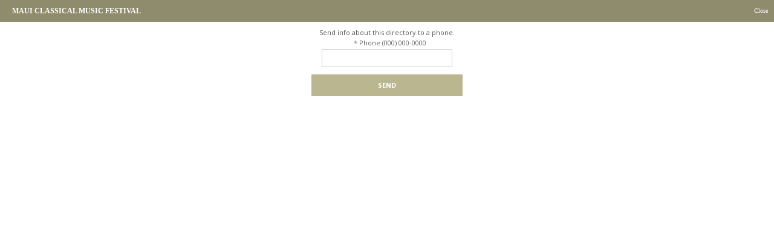

--- FILE ---
content_type: text/html; charset=UTF-8
request_url: https://luxurylifestyle.com/popup/popup.php?pop_type=sendtophonepopup&module=event&module_id=4313
body_size: 4083
content:

<!DOCTYPE html PUBLIC "-//W3C//DTD XHTML 1.0 Transitional//EN" "http://www.w3.org/TR/xhtml1/DTD/xhtml1-transitional.dtd">
<html xmlns="http://www.w3.org/1999/xhtml" xml:lang="en" lang="en">

	<head>

		<meta http-equiv="Content-Type" content="text/html; charset=UTF-8" />
        
        <meta name="ROBOTS" content="noindex, nofollow" />

		    <link href="https://luxurylifestyle.com/custom/domain_1/theme/default/bootstrap.css?v=2" rel="stylesheet" type="text/css" media="all" />
    <link href="https://luxurylifestyle.com/custom/domain_1/theme/default/schemes/default/bootstrap.css?v=2" rel="stylesheet" type="text/css" media="all" />
    <link href="https://luxurylifestyle.com/custom/domain_1/theme/default/bootstrap-responsive.css?v=2" rel="stylesheet" type="text/css" media="all" />
        
    <link href="https://luxurylifestyle.com/custom/domain_1/theme/default/structure.css?v=2" rel="stylesheet" type="text/css" media="all" />
    <link href="https://luxurylifestyle.com/custom/domain_1/theme/default/schemes/default/structure.css" rel="stylesheet" type="text/css" media="all" />
    <link href="https://luxurylifestyle.com/custom/domain_1/theme/default/font-awesome.min.css" rel="stylesheet" type="text/css" media="all" />
    <!--[if lt IE 8]><link href="https://luxurylifestyle.com/custom/domain_1/theme/default/font-awesome-ie7.min.css" rel="stylesheet" type="text/css" media="all" /><![endif]-->

    
    
    
            <link href="https://luxurylifestyle.com/custom/domain_1/theme/default/popup.css" rel="stylesheet" type="text/css" media="all" />
        <link href="https://luxurylifestyle.com/custom/domain_1/theme/default/schemes/default/popup.css" rel="stylesheet" type="text/css" media="all" />
    
    
    
    
    
            
    
    
    
        <link href="https://luxurylifestyle.com/custom/domain_1/theme/default/content_custom.css" rel="stylesheet" type="text/css" media="all" />
    <link href="https://luxurylifestyle.com/custom/domain_1/theme/default/schemes/default/content_custom.css" rel="stylesheet" type="text/css" media="all" />
    	<!--Cookie privacy policy -->
    <link href="https://luxurylifestyle.com/custom/domain_1/theme/default/accept-cookies.css" rel="stylesheet" type="text/css" media="all" />
	 
      
                
        <!--[if lt IE 9]>
        <script src="https://luxurylifestyle.com/scripts/front/html5shiv.js"></script>
        <![endif]-->
        
	</head>

    <!--[if IE 7]><body class="allpopup ie ie7"><![endif]-->
	<!--[if lt IE 9]><body class="allpopup ie"><![endif]-->
    <!-- [if false]><body class="allpopup"><![endif]-->
				<script src="https://www.google.com/recaptcha/api.js" async defer></script>
    <div class="modal-content modal-content-small">

        
            <h2>
                <b>Maui Classical Music Festival</b>
                <span>
                    <a href="javascript:void(0);" onclick="parent.$.fancybox.close();">Close</a>
                </span>
            </h2>

            <div class="info">

                
                
                    <p>Send info about this directory to a phone.</p>

                
            </div>

            
                <form name="twilioSMS" action="/popup/popup.php" method="post" class="form">

                    <input type="hidden" name="module_id" value="4313" />
                    <input type="hidden" name="module" value="event" />
                    <input type="hidden" name="pop_type" value="sendtophonepopup" />

                    <div class="left">
                        <div>
                            <label for="phone">* Phone <span>(000) 000-0000</span></label>
                            <input type="text" class="text" name="phone" id="phone" value=""  />
                        </div>
                    </div>
                    <div class="action">
                        <button type="submit" value="Send">Send</button>
                    </div>
                </form>

                </div>
	</body>
    
</html>

--- FILE ---
content_type: text/css
request_url: https://luxurylifestyle.com/custom/domain_1/theme/default/popup.css
body_size: 4046
content:
/**
* Popups ( Modal boxes )
*
* This style sheet describes the structure and the main components
* about Directory's interface
*
* @package			layout
* @filesource		popup.css
* @author		
*			
*/

/* Popups > modal content */

.modal-content
{ width: 100%;margin:0 auto;}

.modal-content-small
{ min-height:250px; text-align:center; height:250px; }


.modal-deal-redeem
{height:550px;}

		.modal-content form span.comment
		{ display: block; font-family: Arial,Verdana,sans-serif; font-size: 9px; font-weight: normal; line-height: 20px; }
        
	
.modal-content .info {padding:10px;}
.modal-content-small .info {padding:0;}


.modal-content .customInvoice h3
{font-family:Arial, Helvetica, sans-serif; }
	
.modal-content .form {text-align:center;}

.modal-content .form div label 	{ color:#636363;font-size:11px; text-align:left; padding-left:10px; }
.modal-content-small .form div label 	{ text-align:center;}


.modal-content .customInvoice {
    min-height: 300px;
}

/*Alerts*/
.informationMessage, .errorMessage, .successMessage, .warningMessage {/*margin-top:-10px;*/}


/* #Reviews*/

.popup-review {
	height: 550px;
}
.popup-review > .info,
.send-email > .info {
	padding: 0;
}
.popup-review .left,
.popup-review .right,
.send-email .left,
.send-email .right {
	width: 46%;
	float: left;
	margin-left: 3%;
}
.popup-review .left input,
.popup-review .right textarea,
.send-email .left input,
.send-email .right textarea {
	width: 86%;
}
.popup-review .action,
.send-email .action {
	float: left;
	width: 96%;
	margin: 10px 2%;
}
.popup-review .action .captcha,
.send-email .action .captcha {
	margin: 10px auto;
}
.popup-review .action .captcha input,
.send-email .action .captcha input {
	width: 138px;
}
.send-email {
	height: 500px;
}
/*Redeem Deal*/
.redeem-deal {text-align:center;}

.redeem-deal .comp-info, .redeem-deal .terms{text-align:left;padding:10px;}
    




/* Popups > modal content upload */
	
.modal-content.modal-content-upload {margin:0 auto;}

.modal-content.modal-content-upload  form > p {padding:10px;}

	.modal-content-upload h3 	{ text-align:left; }
	


/** Popups > deal */

.modal-content .deal {width:100%; clear:both; padding:10px 0;height:500px;}
.modal-content .deal h1{width:200px; margin:0 auto;}
.modal-content .deal h2{line-height:40px; margin:0;}
.modal-content .deal .terms, .modal-content .deal .comp-info, .modal-content .deal .deal-info, .modal-content .deal .listing-info {margin:10px 0; clear:both; }

.modal-content .deal .text-center {display:block;}


/** Popups > rate */

.modal-content .rate { height: auto; margin:0 auto 15px auto; width:100%; }	

	.modal-content .rate img {display:inline; margin: 0 0 0 2px; width: 25px; }
	
	.modal-content .rate h3 	{padding-bottom:10px; text-align:center; font-size: 16px;}

/* #Popup Forms */	

input[type="password"] {font-family: Arial, Helvetica, sans-serif!important;}

.modal-content-small form .left {margin-bottom:10px;}

/* *PopUp Login */
.modal-content.login  {height:550px; width:100%;}

.modal-login {width: 264px;margin: 0 auto;}

.modal-login .btn-group.bootstrap-select { width:251px; margin-left:-5px;}

.modal-login input {width:92%;padding: 4px 0 4px 2%;}

.modal-login select {width:95%;}
.modal-login .formcheckbox,.modal-login .loginopenid {margin:5px 0 15px 0;}
.modal-login .formcheckbox label {line-height:23px;}
.modal-login input.checkbox{margin: 3px 10px 0;display: inline;width: 13px;min-height: 13px;height: 13px; padding-left:0; border:none;}



.modal-content .button-facebook, .modal-content .button-google {margin-top:20px;}


/** Contact form > form > captcha */
			
		.modal-content .form p
		{ padding:0 0 10px 0; }
		
			.modal-content .form .captcha img
			{ border:1px solid #B7C0C7; }
			
			.modal-content .form .captcha .text
			{ width:135px; margin-top:2px; padding:5px;height: 20px;}



/* #Content Custom*/
.content-custom p {padding:5px 10px;}


/* NEW CODE ************************************************************************************************/


form#emailForm {
	position: relative;
}




--- FILE ---
content_type: text/css
request_url: https://luxurylifestyle.com/custom/domain_1/theme/default/schemes/default/popup.css
body_size: 3151
content:

/**
* Popups ( Modal boxes )
*
* This style sheet describes the structure and the main components
* about Directory's interface
*
* @package          layout
* @filesource       popup.css
* @author          
*
*/



.modal-content > h2{
	background-color: #2D3E50;
	color: #fff;
	display: block;
	font-size: 12px;
	font-weight: bold;
	line-height: 16px;
	margin-bottom: 10px;
	padding: 10px 0;
	text-indent: 10px;
	text-transform: uppercase;
	width: 100%;
	text-align: left;
}

.modal-content > h2 > b {
	text-overflow:ellipsis; 
	overflow:hidden;
	max-width:230px; 
	white-space:nowrap; 
	display:inline-block;
}

.modal-content > h2 > span a {
	float: right;
	font-weight: normal;
	margin-right: 10px;
	text-transform: capitalize;
    color:#fff;
    font-size: 10px;
}

.modal-content > h2 > span a:hover {text-decoration: underline;}

.modal-content  .button h2 {
	font-size: 11px;
	font-weight: normal;
	line-height: 16px;
	margin-bottom: 0;
}


/* Popups > body */

body
{ background: #fff; }

/* Popups > modal content */

.modal-content form span.comment { color: #8A8A8A; }

.modal-content .customInvoice h3 { color: #636363; }

/** Popups > buttons */

.modal-content button[type="submit"], .modal-content .button-profile h2 a {
	background-color: #2ecc71;
	color: #fff;
	display: block;
	font-size: 11px;
	font-weight: bold;
	line-height: 16px;
	margin: 0 auto 5px;
	padding: 10px 0;
	text-align: center;
	text-transform: uppercase;
	width: 250px;
	float:none;
}

.modal-content button[type="submit"]:hover, .modal-content .button-profile h2 a:hover { background-color: #27ae60; }

.modal-content .button-google h2 a { }

p.input-button-form { padding:0;}

p.input-button-form button { background:transparent; padding:10px 30px; cursor:pointer; color:#fff; }


/** Popups > deal */

.modal-content .redeem-deal h1 {
	background-color: #efefef;
	font-size: 30px;
	font-weight: 600;
	text-align: center;
	text-rendering: optimizeLegibility;
}

.modal-content .redeem-deal h2 {font-size:20px;margin:10px 20px;}
.modal-content .redeem-deal .terms p { color: #888; font-size: 10px; }
.modal-content .redeem-deal .listing-info p { font-size: 11px; }


/** Popups > rate */

.modal-content .rate
{ background-color: transparent; }


/** Contact form > form > form tags */

.modal-content .form div .text, .modal-content .form div .textarea
{ margin-bottom: 2px; }


/** Contact form > form > captcha */

.modal-content .form .captcha img
{ border: 1px solid #B7C0C7; }







/* NEW DESIGN ********************************************************************************************************/

.modal-content > h2 {
	background-color: #8f8c6d;
}

.modal-content button[type="submit"], 
.modal-content .button-profile h2 a {
	background-color: #bab68f;
}

.modal-content button[type="submit"]:hover, 
.modal-content .button-profile h2 a:hover {
	background-color: #cbc79c;
}


.send-email .left input[type="radio"] {
	width: auto;
	position: relative;
	top: -2px;
	margin-right: 3px;
}


